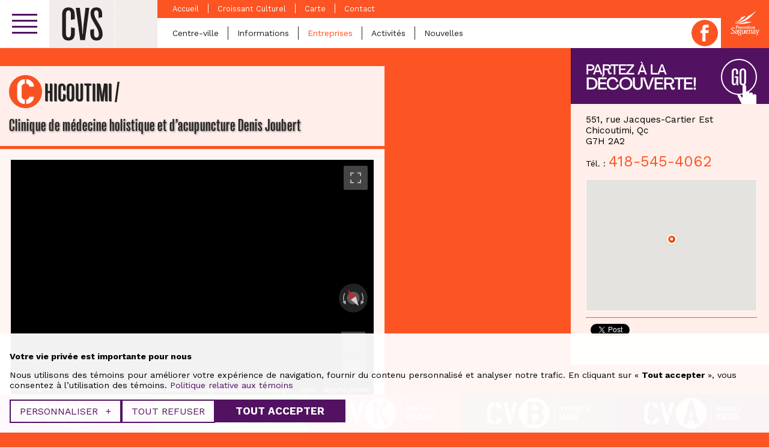

--- FILE ---
content_type: text/html; charset=UTF-8
request_url: https://cvs.saguenay.ca/chicoutimi/entreprises/clinique-de-medecine-holistique-et-dacupuncture-denis-joubert/
body_size: 12708
content:
<!doctype html>
<!--[if lt IE 7]><html lang="fr-FR" class="no-js lt-ie9 lt-ie8 lt-ie7"><![endif]-->
<!--[if (IE 7)&!(IEMobile)]><html lang="fr-FR" class="no-js lt-ie9 lt-ie8"><![endif]-->
<!--[if (IE 8)&!(IEMobile)]><html lang="fr-FR" class="no-js lt-ie9"><![endif]-->
<!--[if gt IE 8]><!--><html lang="fr-FR" class="no-js"><!--<![endif]--><head><meta charset="utf-8"><meta http-equiv="X-UA-Compatible" content="IE=edge,chrome=1"><title>Clinique de médecine holistique et d&#039;acupuncture Denis Joubert - Portail des Centres-Villes de Saguenay</title><meta name="HandheldFriendly" content="True"><meta name="MobileOptimized" content="320"><meta name="viewport" content="width=device-width, initial-scale=1.0"/><link rel="apple-touch-icon" href="https://cvs.saguenay.ca/wp-content/themes/nubee/library/images/apple-icon-touch.png"><link rel="icon" href="https://cvs.saguenay.ca/wp-content/themes/nubee/library/images/favicon.png">
<!--[if IE]><link rel="shortcut icon" href="https://cvs.saguenay.ca/wp-content/themes/nubee/library/images/favicon.ico"><![endif]--><meta name="msapplication-TileColor" content="#db1931"><meta name="msapplication-TileImage" content="https://cvs.saguenay.ca/wp-content/themes/nubee/library/images/win8-tile-icon.png"><link rel="pingback" href="https://cvs.saguenay.ca/xmlrpc.php"> <script type="text/javascript">// On va mettre tous les éléments à refusé par défaut, le temps que l'utilisateur se décide
			// Define dataLayer and the gtag function.
			window.dataLayer = window.dataLayer || [];
			function gtag(){ dataLayer.push( arguments ); }

			// Set default consent to 'denied' as a placeholder
			gtag('consent', 'default', {
				'ad_storage': 'denied',
				'ad_user_data': 'denied',
				'ad_personalization': 'denied',
				'analytics_storage': 'denied'
			});</script> <meta name='robots' content='index, follow, max-image-preview:large, max-snippet:-1, max-video-preview:-1' /><style>img:is([sizes="auto" i], [sizes^="auto," i]) { contain-intrinsic-size: 3000px 1500px }</style><link rel="canonical" href="https://cvs.saguenay.ca/chicoutimi/entreprises/clinique-de-medecine-holistique-et-dacupuncture-denis-joubert/" /><meta property="og:locale" content="fr_FR" /><meta property="og:type" content="article" /><meta property="og:title" content="Clinique de médecine holistique et d&#039;acupuncture Denis Joubert - Portail des Centres-Villes de Saguenay" /><meta property="og:description" content="Clinique de médecine holistique et d&rsquo;acupuncture du Dr Denis Joubert." /><meta property="og:url" content="https://cvs.saguenay.ca/chicoutimi/entreprises/clinique-de-medecine-holistique-et-dacupuncture-denis-joubert/" /><meta property="og:site_name" content="Portail des Centres-Villes de Saguenay" /><meta property="article:modified_time" content="2015-01-20T14:10:26+00:00" /><meta property="og:image" content="https://cvs.saguenay.ca/wp-content/uploads/2016/07/default-fb.png" /><meta property="og:image:width" content="1200" /><meta property="og:image:height" content="630" /><meta property="og:image:type" content="image/png" /> <script type="application/ld+json" class="yoast-schema-graph">{"@context":"https://schema.org","@graph":[{"@type":"WebPage","@id":"https://cvs.saguenay.ca/chicoutimi/entreprises/clinique-de-medecine-holistique-et-dacupuncture-denis-joubert/","url":"https://cvs.saguenay.ca/chicoutimi/entreprises/clinique-de-medecine-holistique-et-dacupuncture-denis-joubert/","name":"Clinique de médecine holistique et d'acupuncture Denis Joubert - Portail des Centres-Villes de Saguenay","isPartOf":{"@id":"https://cvs.saguenay.ca/#website"},"datePublished":"2014-12-14T20:40:19+00:00","dateModified":"2015-01-20T14:10:26+00:00","breadcrumb":{"@id":"https://cvs.saguenay.ca/chicoutimi/entreprises/clinique-de-medecine-holistique-et-dacupuncture-denis-joubert/#breadcrumb"},"inLanguage":"fr-FR","potentialAction":[{"@type":"ReadAction","target":["https://cvs.saguenay.ca/chicoutimi/entreprises/clinique-de-medecine-holistique-et-dacupuncture-denis-joubert/"]}]},{"@type":"BreadcrumbList","@id":"https://cvs.saguenay.ca/chicoutimi/entreprises/clinique-de-medecine-holistique-et-dacupuncture-denis-joubert/#breadcrumb","itemListElement":[{"@type":"ListItem","position":1,"name":"Home","item":"https://cvs.saguenay.ca/"},{"@type":"ListItem","position":2,"name":"Chicoutimi","item":"https://cvs.saguenay.ca/chicoutimi/%categorie-chicoutimi%/"},{"@type":"ListItem","position":3,"name":"Entreprises","item":"https://cvs.saguenay.ca/chicoutimi/entreprises/"},{"@type":"ListItem","position":4,"name":"Clinique de médecine holistique et d&rsquo;acupuncture Denis Joubert"}]},{"@type":"WebSite","@id":"https://cvs.saguenay.ca/#website","url":"https://cvs.saguenay.ca/","name":"Portail des Centres-Villes de Saguenay","description":"","potentialAction":[{"@type":"SearchAction","target":{"@type":"EntryPoint","urlTemplate":"https://cvs.saguenay.ca/?s={search_term_string}"},"query-input":{"@type":"PropertyValueSpecification","valueRequired":true,"valueName":"search_term_string"}}],"inLanguage":"fr-FR"}]}</script> <link rel='dns-prefetch' href='//www.googletagmanager.com' /><link rel='dns-prefetch' href='//ajax.googleapis.com' /><link rel='dns-prefetch' href='//maps.googleapis.com' /><link rel='dns-prefetch' href='//cdnjs.cloudflare.com' /><link rel="alternate" type="application/rss+xml" title="Portail des Centres-Villes de Saguenay &raquo; Flux" href="https://cvs.saguenay.ca/feed/" /> <script type="text/javascript">/*  */
window._wpemojiSettings = {"baseUrl":"https:\/\/s.w.org\/images\/core\/emoji\/16.0.1\/72x72\/","ext":".png","svgUrl":"https:\/\/s.w.org\/images\/core\/emoji\/16.0.1\/svg\/","svgExt":".svg","source":{"concatemoji":"https:\/\/cvs.saguenay.ca\/wp-includes\/js\/wp-emoji-release.min.js?ver=6.8.3"}};
/*! This file is auto-generated */
!function(s,n){var o,i,e;function c(e){try{var t={supportTests:e,timestamp:(new Date).valueOf()};sessionStorage.setItem(o,JSON.stringify(t))}catch(e){}}function p(e,t,n){e.clearRect(0,0,e.canvas.width,e.canvas.height),e.fillText(t,0,0);var t=new Uint32Array(e.getImageData(0,0,e.canvas.width,e.canvas.height).data),a=(e.clearRect(0,0,e.canvas.width,e.canvas.height),e.fillText(n,0,0),new Uint32Array(e.getImageData(0,0,e.canvas.width,e.canvas.height).data));return t.every(function(e,t){return e===a[t]})}function u(e,t){e.clearRect(0,0,e.canvas.width,e.canvas.height),e.fillText(t,0,0);for(var n=e.getImageData(16,16,1,1),a=0;a<n.data.length;a++)if(0!==n.data[a])return!1;return!0}function f(e,t,n,a){switch(t){case"flag":return n(e,"\ud83c\udff3\ufe0f\u200d\u26a7\ufe0f","\ud83c\udff3\ufe0f\u200b\u26a7\ufe0f")?!1:!n(e,"\ud83c\udde8\ud83c\uddf6","\ud83c\udde8\u200b\ud83c\uddf6")&&!n(e,"\ud83c\udff4\udb40\udc67\udb40\udc62\udb40\udc65\udb40\udc6e\udb40\udc67\udb40\udc7f","\ud83c\udff4\u200b\udb40\udc67\u200b\udb40\udc62\u200b\udb40\udc65\u200b\udb40\udc6e\u200b\udb40\udc67\u200b\udb40\udc7f");case"emoji":return!a(e,"\ud83e\udedf")}return!1}function g(e,t,n,a){var r="undefined"!=typeof WorkerGlobalScope&&self instanceof WorkerGlobalScope?new OffscreenCanvas(300,150):s.createElement("canvas"),o=r.getContext("2d",{willReadFrequently:!0}),i=(o.textBaseline="top",o.font="600 32px Arial",{});return e.forEach(function(e){i[e]=t(o,e,n,a)}),i}function t(e){var t=s.createElement("script");t.src=e,t.defer=!0,s.head.appendChild(t)}"undefined"!=typeof Promise&&(o="wpEmojiSettingsSupports",i=["flag","emoji"],n.supports={everything:!0,everythingExceptFlag:!0},e=new Promise(function(e){s.addEventListener("DOMContentLoaded",e,{once:!0})}),new Promise(function(t){var n=function(){try{var e=JSON.parse(sessionStorage.getItem(o));if("object"==typeof e&&"number"==typeof e.timestamp&&(new Date).valueOf()<e.timestamp+604800&&"object"==typeof e.supportTests)return e.supportTests}catch(e){}return null}();if(!n){if("undefined"!=typeof Worker&&"undefined"!=typeof OffscreenCanvas&&"undefined"!=typeof URL&&URL.createObjectURL&&"undefined"!=typeof Blob)try{var e="postMessage("+g.toString()+"("+[JSON.stringify(i),f.toString(),p.toString(),u.toString()].join(",")+"));",a=new Blob([e],{type:"text/javascript"}),r=new Worker(URL.createObjectURL(a),{name:"wpTestEmojiSupports"});return void(r.onmessage=function(e){c(n=e.data),r.terminate(),t(n)})}catch(e){}c(n=g(i,f,p,u))}t(n)}).then(function(e){for(var t in e)n.supports[t]=e[t],n.supports.everything=n.supports.everything&&n.supports[t],"flag"!==t&&(n.supports.everythingExceptFlag=n.supports.everythingExceptFlag&&n.supports[t]);n.supports.everythingExceptFlag=n.supports.everythingExceptFlag&&!n.supports.flag,n.DOMReady=!1,n.readyCallback=function(){n.DOMReady=!0}}).then(function(){return e}).then(function(){var e;n.supports.everything||(n.readyCallback(),(e=n.source||{}).concatemoji?t(e.concatemoji):e.wpemoji&&e.twemoji&&(t(e.twemoji),t(e.wpemoji)))}))}((window,document),window._wpemojiSettings);
/*  */</script> <script id="promo-ready">window.advanced_ads_ready=function(e,a){a=a||"complete";var d=function(e){return"interactive"===a?"loading"!==e:"complete"===e};d(document.readyState)?e():document.addEventListener("readystatechange",(function(a){d(a.target.readyState)&&e()}),{once:"interactive"===a})},window.advanced_ads_ready_queue=window.advanced_ads_ready_queue||[];</script> <style id='wp-emoji-styles-inline-css' type='text/css'>img.wp-smiley, img.emoji {
		display: inline !important;
		border: none !important;
		box-shadow: none !important;
		height: 1em !important;
		width: 1em !important;
		margin: 0 0.07em !important;
		vertical-align: -0.1em !important;
		background: none !important;
		padding: 0 !important;
	}</style><link rel='stylesheet' id='wp-block-library-css' href='https://cvs.saguenay.ca/wp-includes/css/dist/block-library/style.min.css?ver=6.8.3' type='text/css' media='all' /><style id='classic-theme-styles-inline-css' type='text/css'>/*! This file is auto-generated */
.wp-block-button__link{color:#fff;background-color:#32373c;border-radius:9999px;box-shadow:none;text-decoration:none;padding:calc(.667em + 2px) calc(1.333em + 2px);font-size:1.125em}.wp-block-file__button{background:#32373c;color:#fff;text-decoration:none}</style><style id='safe-svg-svg-icon-style-inline-css' type='text/css'>.safe-svg-cover{text-align:center}.safe-svg-cover .safe-svg-inside{display:inline-block;max-width:100%}.safe-svg-cover svg{fill:currentColor;height:100%;max-height:100%;max-width:100%;width:100%}</style><style id='global-styles-inline-css' type='text/css'>:root{--wp--preset--aspect-ratio--square: 1;--wp--preset--aspect-ratio--4-3: 4/3;--wp--preset--aspect-ratio--3-4: 3/4;--wp--preset--aspect-ratio--3-2: 3/2;--wp--preset--aspect-ratio--2-3: 2/3;--wp--preset--aspect-ratio--16-9: 16/9;--wp--preset--aspect-ratio--9-16: 9/16;--wp--preset--color--black: #000000;--wp--preset--color--cyan-bluish-gray: #abb8c3;--wp--preset--color--white: #ffffff;--wp--preset--color--pale-pink: #f78da7;--wp--preset--color--vivid-red: #cf2e2e;--wp--preset--color--luminous-vivid-orange: #ff6900;--wp--preset--color--luminous-vivid-amber: #fcb900;--wp--preset--color--light-green-cyan: #7bdcb5;--wp--preset--color--vivid-green-cyan: #00d084;--wp--preset--color--pale-cyan-blue: #8ed1fc;--wp--preset--color--vivid-cyan-blue: #0693e3;--wp--preset--color--vivid-purple: #9b51e0;--wp--preset--gradient--vivid-cyan-blue-to-vivid-purple: linear-gradient(135deg,rgba(6,147,227,1) 0%,rgb(155,81,224) 100%);--wp--preset--gradient--light-green-cyan-to-vivid-green-cyan: linear-gradient(135deg,rgb(122,220,180) 0%,rgb(0,208,130) 100%);--wp--preset--gradient--luminous-vivid-amber-to-luminous-vivid-orange: linear-gradient(135deg,rgba(252,185,0,1) 0%,rgba(255,105,0,1) 100%);--wp--preset--gradient--luminous-vivid-orange-to-vivid-red: linear-gradient(135deg,rgba(255,105,0,1) 0%,rgb(207,46,46) 100%);--wp--preset--gradient--very-light-gray-to-cyan-bluish-gray: linear-gradient(135deg,rgb(238,238,238) 0%,rgb(169,184,195) 100%);--wp--preset--gradient--cool-to-warm-spectrum: linear-gradient(135deg,rgb(74,234,220) 0%,rgb(151,120,209) 20%,rgb(207,42,186) 40%,rgb(238,44,130) 60%,rgb(251,105,98) 80%,rgb(254,248,76) 100%);--wp--preset--gradient--blush-light-purple: linear-gradient(135deg,rgb(255,206,236) 0%,rgb(152,150,240) 100%);--wp--preset--gradient--blush-bordeaux: linear-gradient(135deg,rgb(254,205,165) 0%,rgb(254,45,45) 50%,rgb(107,0,62) 100%);--wp--preset--gradient--luminous-dusk: linear-gradient(135deg,rgb(255,203,112) 0%,rgb(199,81,192) 50%,rgb(65,88,208) 100%);--wp--preset--gradient--pale-ocean: linear-gradient(135deg,rgb(255,245,203) 0%,rgb(182,227,212) 50%,rgb(51,167,181) 100%);--wp--preset--gradient--electric-grass: linear-gradient(135deg,rgb(202,248,128) 0%,rgb(113,206,126) 100%);--wp--preset--gradient--midnight: linear-gradient(135deg,rgb(2,3,129) 0%,rgb(40,116,252) 100%);--wp--preset--font-size--small: 13px;--wp--preset--font-size--medium: 20px;--wp--preset--font-size--large: 36px;--wp--preset--font-size--x-large: 42px;--wp--preset--spacing--20: 0.44rem;--wp--preset--spacing--30: 0.67rem;--wp--preset--spacing--40: 1rem;--wp--preset--spacing--50: 1.5rem;--wp--preset--spacing--60: 2.25rem;--wp--preset--spacing--70: 3.38rem;--wp--preset--spacing--80: 5.06rem;--wp--preset--shadow--natural: 6px 6px 9px rgba(0, 0, 0, 0.2);--wp--preset--shadow--deep: 12px 12px 50px rgba(0, 0, 0, 0.4);--wp--preset--shadow--sharp: 6px 6px 0px rgba(0, 0, 0, 0.2);--wp--preset--shadow--outlined: 6px 6px 0px -3px rgba(255, 255, 255, 1), 6px 6px rgba(0, 0, 0, 1);--wp--preset--shadow--crisp: 6px 6px 0px rgba(0, 0, 0, 1);}:where(.is-layout-flex){gap: 0.5em;}:where(.is-layout-grid){gap: 0.5em;}body .is-layout-flex{display: flex;}.is-layout-flex{flex-wrap: wrap;align-items: center;}.is-layout-flex > :is(*, div){margin: 0;}body .is-layout-grid{display: grid;}.is-layout-grid > :is(*, div){margin: 0;}:where(.wp-block-columns.is-layout-flex){gap: 2em;}:where(.wp-block-columns.is-layout-grid){gap: 2em;}:where(.wp-block-post-template.is-layout-flex){gap: 1.25em;}:where(.wp-block-post-template.is-layout-grid){gap: 1.25em;}.has-black-color{color: var(--wp--preset--color--black) !important;}.has-cyan-bluish-gray-color{color: var(--wp--preset--color--cyan-bluish-gray) !important;}.has-white-color{color: var(--wp--preset--color--white) !important;}.has-pale-pink-color{color: var(--wp--preset--color--pale-pink) !important;}.has-vivid-red-color{color: var(--wp--preset--color--vivid-red) !important;}.has-luminous-vivid-orange-color{color: var(--wp--preset--color--luminous-vivid-orange) !important;}.has-luminous-vivid-amber-color{color: var(--wp--preset--color--luminous-vivid-amber) !important;}.has-light-green-cyan-color{color: var(--wp--preset--color--light-green-cyan) !important;}.has-vivid-green-cyan-color{color: var(--wp--preset--color--vivid-green-cyan) !important;}.has-pale-cyan-blue-color{color: var(--wp--preset--color--pale-cyan-blue) !important;}.has-vivid-cyan-blue-color{color: var(--wp--preset--color--vivid-cyan-blue) !important;}.has-vivid-purple-color{color: var(--wp--preset--color--vivid-purple) !important;}.has-black-background-color{background-color: var(--wp--preset--color--black) !important;}.has-cyan-bluish-gray-background-color{background-color: var(--wp--preset--color--cyan-bluish-gray) !important;}.has-white-background-color{background-color: var(--wp--preset--color--white) !important;}.has-pale-pink-background-color{background-color: var(--wp--preset--color--pale-pink) !important;}.has-vivid-red-background-color{background-color: var(--wp--preset--color--vivid-red) !important;}.has-luminous-vivid-orange-background-color{background-color: var(--wp--preset--color--luminous-vivid-orange) !important;}.has-luminous-vivid-amber-background-color{background-color: var(--wp--preset--color--luminous-vivid-amber) !important;}.has-light-green-cyan-background-color{background-color: var(--wp--preset--color--light-green-cyan) !important;}.has-vivid-green-cyan-background-color{background-color: var(--wp--preset--color--vivid-green-cyan) !important;}.has-pale-cyan-blue-background-color{background-color: var(--wp--preset--color--pale-cyan-blue) !important;}.has-vivid-cyan-blue-background-color{background-color: var(--wp--preset--color--vivid-cyan-blue) !important;}.has-vivid-purple-background-color{background-color: var(--wp--preset--color--vivid-purple) !important;}.has-black-border-color{border-color: var(--wp--preset--color--black) !important;}.has-cyan-bluish-gray-border-color{border-color: var(--wp--preset--color--cyan-bluish-gray) !important;}.has-white-border-color{border-color: var(--wp--preset--color--white) !important;}.has-pale-pink-border-color{border-color: var(--wp--preset--color--pale-pink) !important;}.has-vivid-red-border-color{border-color: var(--wp--preset--color--vivid-red) !important;}.has-luminous-vivid-orange-border-color{border-color: var(--wp--preset--color--luminous-vivid-orange) !important;}.has-luminous-vivid-amber-border-color{border-color: var(--wp--preset--color--luminous-vivid-amber) !important;}.has-light-green-cyan-border-color{border-color: var(--wp--preset--color--light-green-cyan) !important;}.has-vivid-green-cyan-border-color{border-color: var(--wp--preset--color--vivid-green-cyan) !important;}.has-pale-cyan-blue-border-color{border-color: var(--wp--preset--color--pale-cyan-blue) !important;}.has-vivid-cyan-blue-border-color{border-color: var(--wp--preset--color--vivid-cyan-blue) !important;}.has-vivid-purple-border-color{border-color: var(--wp--preset--color--vivid-purple) !important;}.has-vivid-cyan-blue-to-vivid-purple-gradient-background{background: var(--wp--preset--gradient--vivid-cyan-blue-to-vivid-purple) !important;}.has-light-green-cyan-to-vivid-green-cyan-gradient-background{background: var(--wp--preset--gradient--light-green-cyan-to-vivid-green-cyan) !important;}.has-luminous-vivid-amber-to-luminous-vivid-orange-gradient-background{background: var(--wp--preset--gradient--luminous-vivid-amber-to-luminous-vivid-orange) !important;}.has-luminous-vivid-orange-to-vivid-red-gradient-background{background: var(--wp--preset--gradient--luminous-vivid-orange-to-vivid-red) !important;}.has-very-light-gray-to-cyan-bluish-gray-gradient-background{background: var(--wp--preset--gradient--very-light-gray-to-cyan-bluish-gray) !important;}.has-cool-to-warm-spectrum-gradient-background{background: var(--wp--preset--gradient--cool-to-warm-spectrum) !important;}.has-blush-light-purple-gradient-background{background: var(--wp--preset--gradient--blush-light-purple) !important;}.has-blush-bordeaux-gradient-background{background: var(--wp--preset--gradient--blush-bordeaux) !important;}.has-luminous-dusk-gradient-background{background: var(--wp--preset--gradient--luminous-dusk) !important;}.has-pale-ocean-gradient-background{background: var(--wp--preset--gradient--pale-ocean) !important;}.has-electric-grass-gradient-background{background: var(--wp--preset--gradient--electric-grass) !important;}.has-midnight-gradient-background{background: var(--wp--preset--gradient--midnight) !important;}.has-small-font-size{font-size: var(--wp--preset--font-size--small) !important;}.has-medium-font-size{font-size: var(--wp--preset--font-size--medium) !important;}.has-large-font-size{font-size: var(--wp--preset--font-size--large) !important;}.has-x-large-font-size{font-size: var(--wp--preset--font-size--x-large) !important;}
:where(.wp-block-post-template.is-layout-flex){gap: 1.25em;}:where(.wp-block-post-template.is-layout-grid){gap: 1.25em;}
:where(.wp-block-columns.is-layout-flex){gap: 2em;}:where(.wp-block-columns.is-layout-grid){gap: 2em;}
:root :where(.wp-block-pullquote){font-size: 1.5em;line-height: 1.6;}</style><link rel='stylesheet' id='if-menu-site-css-css' href='https://cvs.saguenay.ca/wp-content/plugins/if-menu/assets/if-menu-site.css?ver=6.8.3' type='text/css' media='all' /><link rel='stylesheet' id='dflip-icons-style-css' href='https://cvs.saguenay.ca/wp-content/plugins/dflip/assets/css/themify-icons.css?ver=1.2.7' type='text/css' media='all' /><link rel='stylesheet' id='dflip-style-css' href='https://cvs.saguenay.ca/wp-content/plugins/dflip/assets/css/dflip.css?ver=1.2.7' type='text/css' media='all' /><link rel='stylesheet' id='mmenu-css-css' href='//cdnjs.cloudflare.com/ajax/libs/jQuery.mmenu/6.1.0/jquery.mmenu.all.css?ver=all' type='text/css' media='all' /><link rel='stylesheet' id='bones-stylesheet-css' href='https://cvs.saguenay.ca/wp-content/themes/nubee/library/css/style.css?ver=1743533362' type='text/css' media='all' />
<!--[if lt IE 9]><link rel='stylesheet' id='ie8-css' href='https://cvs.saguenay.ca/wp-content/themes/nubee/library/css/ie8.css?ver=6.8.3' type='text/css' media='all' />
<![endif]--> <script type="text/javascript" id="wpgmza_data-js-extra">/*  */
var wpgmza_google_api_status = {"message":"Enqueued","code":"ENQUEUED"};
/*  */</script> <script type="text/javascript" src="https://cvs.saguenay.ca/wp-content/plugins/wp-google-maps/wpgmza_data.js?ver=6.8.3" id="wpgmza_data-js"></script> 
 <script type="text/javascript" src="https://www.googletagmanager.com/gtag/js?id=G-013LXM6TWG" id="google_gtagjs-js" async></script> <script type="text/javascript" id="google_gtagjs-js-after">/*  */
window.dataLayer = window.dataLayer || [];function gtag(){dataLayer.push(arguments);}
gtag("set","linker",{"domains":["cvs.saguenay.ca"]});
gtag("js", new Date());
gtag("set", "developer_id.dZTNiMT", true);
gtag("config", "G-013LXM6TWG");
/*  */</script> <script type="text/javascript" src="https://cvs.saguenay.ca/wp-content/themes/nubee/library/js/libs/modernizr.custom.min.js?ver=2.5.3" id="bones-modernizr-js"></script> <link rel="https://api.w.org/" href="https://cvs.saguenay.ca/wp-json/" /><link rel='shortlink' href='https://cvs.saguenay.ca/?p=3149' /><link rel="alternate" title="oEmbed (JSON)" type="application/json+oembed" href="https://cvs.saguenay.ca/wp-json/oembed/1.0/embed?url=https%3A%2F%2Fcvs.saguenay.ca%2Fchicoutimi%2Fentreprises%2Fclinique-de-medecine-holistique-et-dacupuncture-denis-joubert%2F" /><link rel="alternate" title="oEmbed (XML)" type="text/xml+oembed" href="https://cvs.saguenay.ca/wp-json/oembed/1.0/embed?url=https%3A%2F%2Fcvs.saguenay.ca%2Fchicoutimi%2Fentreprises%2Fclinique-de-medecine-holistique-et-dacupuncture-denis-joubert%2F&#038;format=xml" /><meta name="generator" content="Site Kit by Google 1.170.0" /><script data-cfasync="false">var dFlipLocation = "https://cvs.saguenay.ca/wp-content/plugins/dflip/assets/"; var dFlipWPGlobal = {"text":{"toggleSound":"Activer\/d\u00e9sactiver le son","toggleThumbnails":"Activer\/d\u00e9sactiver les vignettes","toggleOutline":"Activer\/d\u00e9sactiver le plan du document\/signets","previousPage":"Page pr\u00e9c\u00e9dente","nextPage":"Page suivante","toggleFullscreen":"Plein \u00e9cran","zoomIn":"Agrandir","zoomOut":"R\u00e9tr\u00e9cir","toggleHelp":"Activer\/d\u00e9sactiver l\\'aide","singlePageMode":"Mode page seule","doublePageMode":"Mode deux pages","downloadPDFFile":"T\u00e9l\u00e9charger le fichier PDF","gotoFirstPage":"Aller \u00e0 la premi\u00e8re page","gotoLastPage":"Aller \u00e0 la derni\u00e8re page","share":"Partager"},"mainControls":"altPrev,pageNumber,altNext,outline,thumbnail,zoomIn,zoomOut,fullScreen,share,more","hideControls":"","scrollWheel":"true","backgroundColor":"#fff","backgroundImage":"","height":"100%","duration":"800","soundEnable":"false","enableDownload":"true","webgl":"true","hard":"cover","maxTextureSize":"1600","zoomRatio":"1.5","singlePageMode":"0"};</script><link rel="icon" href="https://cvs.saguenay.ca/wp-content/uploads/2024/04/icone-de-site.jpg" sizes="32x32" /><link rel="icon" href="https://cvs.saguenay.ca/wp-content/uploads/2024/04/icone-de-site.jpg" sizes="192x192" /><link rel="apple-touch-icon" href="https://cvs.saguenay.ca/wp-content/uploads/2024/04/icone-de-site.jpg" /><meta name="msapplication-TileImage" content="https://cvs.saguenay.ca/wp-content/uploads/2024/04/icone-de-site.jpg" /><style type="text/css">@media only screen and (max-width: 600px) {
				body.home .home-footer-block .text {
				    font-size: 1.2em;
				}
			}</style></head><body class="centreville chicoutimi"><div class="site-bg-image"></div><div id="container"><header id="header" role="banner"><div class="top"><div class="wrap cf"><div class="cvs-main-menu"><div class="menuSwitch">
<a href="#cvs-main-menu" class="btn">
<span class="menutxt">Ouvrir le menu</span>
<span class="icon">
<span class="icon-bar"></span>
<span class="icon-bar"></span>
<span class="icon-bar"></span>
</span>
</a></div><nav id="cvs-main-menu"><ul class="cvs-main-menu"><li class="search"><form action="https://cvs.saguenay.ca/trouver-une-entreprise/">
<input class="search-field" type="search" id="search" name="search" placeholder="Recherche">
<button class="submit-button" type="submit">Recherche</button></form></li><li class="menu-accueil"><a href="http://cvs.saguenay.ca/"><span class="menu-link-inner">Accueil</span></a></li><li class="dropdown menu-lescentresvilles"><a href="#"><span class="menu-link-inner">Les centres-villes</span></a><ul class="dropdown-menu Vertical"><li class="dropdown menu-arvida"><a href="https://cvs.saguenay.ca/arvida/"><span class="menu-link-inner">Arvida</span></a><ul class="dropdown-menu"><li class="menu-accueil"><a href="https://cvs.saguenay.ca/arvida/"><span class="menu-link-inner">Accueil</span></a></li><li class="menu-centreville"><a href="https://cvs.saguenay.ca/arvida/page/centre-ville/"><span class="menu-link-inner">Centre-ville</span></a></li><li class="menu-informations"><a href="https://cvs.saguenay.ca/arvida/page/informations/"><span class="menu-link-inner">Informations</span></a></li><li class="active menu-entreprises"><a href="https://cvs.saguenay.ca/arvida/entreprises/"><span class="menu-link-inner">Entreprises</span></a></li><li class="menu-activites"><a href="https://cvs.saguenay.ca/arvida/activites/"><span class="menu-link-inner">Activités</span></a></li><li class="menu-nouvelles"><a href="https://cvs.saguenay.ca/arvida/nouvelles/"><span class="menu-link-inner">Nouvelles</span></a></li><li class="menu-carte"><a href="https://cvs.saguenay.ca/arvida/page/carte/"><span class="menu-link-inner">Carte</span></a></li><li class="menu-contact"><a href="https://cvs.saguenay.ca/arvida/page/contact/"><span class="menu-link-inner">Contact</span></a></li></ul></li><li class="dropdown active menu-chicoutimi"><a href="https://cvs.saguenay.ca/chicoutimi/"><span class="menu-link-inner">Chicoutimi</span></a><ul class="dropdown-menu"><li class="menu-accueil"><a href="https://cvs.saguenay.ca/chicoutimi/"><span class="menu-link-inner">Accueil</span></a></li><li class="menu-centreville"><a href="https://cvs.saguenay.ca/chicoutimi/page/centre-ville/"><span class="menu-link-inner">Centre-ville</span></a></li><li class="menu-informations"><a href="https://cvs.saguenay.ca/chicoutimi/page/informations/"><span class="menu-link-inner">Informations</span></a></li><li class="active menu-entreprises"><a href="https://cvs.saguenay.ca/chicoutimi/entreprises/"><span class="menu-link-inner">Entreprises</span></a></li><li class="menu-activites"><a href="https://cvs.saguenay.ca/chicoutimi/activites/"><span class="menu-link-inner">Activités</span></a></li><li class="menu-nouvelles"><a href="https://cvs.saguenay.ca/chicoutimi/nouvelles/"><span class="menu-link-inner">Nouvelles</span></a></li><li class="menu-croissantculturel"><a href="https://cvs.saguenay.ca/chicoutimi/croissant/croissant-culturel/"><span class="menu-link-inner">Croissant Culturel</span></a></li><li class="menu-carte"><a href="https://cvs.saguenay.ca/chicoutimi/page/carte/"><span class="menu-link-inner">Carte</span></a></li><li class="menu-contact"><a href="https://cvs.saguenay.ca/chicoutimi/page/contact/"><span class="menu-link-inner">Contact</span></a></li></ul></li><li class="dropdown menu-jonquiere"><a href="https://cvs.saguenay.ca/jonquiere/"><span class="menu-link-inner">Jonquière</span></a><ul class="dropdown-menu"><li class="menu-accueil"><a href="https://cvs.saguenay.ca/jonquiere/"><span class="menu-link-inner">Accueil</span></a></li><li class="menu-centreville"><a href="https://cvs.saguenay.ca/jonquiere/page/centre-ville/"><span class="menu-link-inner">Centre-ville</span></a></li><li class="menu-informations"><a href="https://cvs.saguenay.ca/jonquiere/page/informations/"><span class="menu-link-inner">Informations</span></a></li><li class="active menu-entreprises"><a href="https://cvs.saguenay.ca/jonquiere/entreprises/"><span class="menu-link-inner">Entreprises</span></a></li><li class="menu-activites"><a href="https://cvs.saguenay.ca/jonquiere/activites/"><span class="menu-link-inner">Activités</span></a></li><li class="menu-nouvelles"><a href="https://cvs.saguenay.ca/jonquiere/nouvelles/"><span class="menu-link-inner">Nouvelles</span></a></li><li class="menu-carte"><a href="https://cvs.saguenay.ca/jonquiere/page/carte/"><span class="menu-link-inner">Carte</span></a></li><li class="menu-contact"><a href="https://cvs.saguenay.ca/jonquiere/page/contact/"><span class="menu-link-inner">Contact</span></a></li></ul></li><li class="dropdown menu-kenogami"><a href="https://cvs.saguenay.ca/kenogami/"><span class="menu-link-inner">Kénogami</span></a><ul class="dropdown-menu"><li class="menu-accueil"><a href="https://cvs.saguenay.ca/kenogami/"><span class="menu-link-inner">Accueil</span></a></li><li class="menu-centreville"><a href="https://cvs.saguenay.ca/kenogami/page/centre-ville/"><span class="menu-link-inner">Centre-ville</span></a></li><li class="menu-informations"><a href="https://cvs.saguenay.ca/kenogami/page/informations/"><span class="menu-link-inner">Informations</span></a></li><li class="active menu-entreprises"><a href="https://cvs.saguenay.ca/kenogami/entreprises/"><span class="menu-link-inner">Entreprises</span></a></li><li class="menu-activites"><a href="https://cvs.saguenay.ca/kenogami/activites/"><span class="menu-link-inner">Activités</span></a></li><li class="menu-nouvelles"><a href="https://cvs.saguenay.ca/kenogami/nouvelles/"><span class="menu-link-inner">Nouvelles</span></a></li><li class="menu-kenogamienfete"><a href="https://cvs.saguenay.ca/kenogami/page/kenogami-en-fete/"><span class="menu-link-inner">Kénogami en Fête</span></a></li><li class="menu-carte"><a href="https://cvs.saguenay.ca/kenogami/page/carte/"><span class="menu-link-inner">Carte</span></a></li><li class="menu-contact"><a href="https://cvs.saguenay.ca/kenogami/page/contact/"><span class="menu-link-inner">Contact</span></a></li></ul></li><li class="dropdown menu-labaie"><a href="https://cvs.saguenay.ca/labaie/"><span class="menu-link-inner">La Baie</span></a><ul class="dropdown-menu"><li class="menu-accueil"><a href="https://cvs.saguenay.ca/labaie/"><span class="menu-link-inner">Accueil</span></a></li><li class="menu-centreville"><a href="https://cvs.saguenay.ca/labaie/page/centre-ville/"><span class="menu-link-inner">Centre-ville</span></a></li><li class="menu-informations"><a href="https://cvs.saguenay.ca/labaie/page/informations/"><span class="menu-link-inner">Informations</span></a></li><li class="active menu-entreprises"><a href="https://cvs.saguenay.ca/labaie/entreprises/"><span class="menu-link-inner">Entreprises</span></a></li><li class="menu-activites"><a href="https://cvs.saguenay.ca/labaie/activites/"><span class="menu-link-inner">Activités</span></a></li><li class="menu-nouvelles"><a href="https://cvs.saguenay.ca/labaie/nouvelles/"><span class="menu-link-inner">Nouvelles</span></a></li><li class="menu-carte"><a href="https://cvs.saguenay.ca/labaie/page/carte/"><span class="menu-link-inner">Carte</span></a></li><li class="menu-contact"><a href="https://cvs.saguenay.ca/labaie/page/contact/"><span class="menu-link-inner">Contact</span></a></li></ul></li></ul></li><li class="openSearch menu-partezaladecouverte"><a href="#"><span class="menu-link-inner">Partez à la découverte!</span></a></li><li class="menu-lemagazinecvs"><a href="https://cvs.saguenay.ca/cvs/page/le-magazine-cvs/"><span class="menu-link-inner">Le magazine CVS</span></a></li><li class="menu-offrezleboncadeauavosprochesemployesoucollaborateurs"><a href="https://cvs.saguenay.ca/cvs/page/bons-cadeaux-cvs/"><span class="menu-link-inner">Offrez le bon cadeau à vos proches, employés ou collaborateurs.</span></a></li><li class="menu-promotionsaguenay"><a target="_blank" href="https://promotion.saguenay.ca/"><span class="menu-link-inner">Promotion Saguenay</span></a></li><ul class="cvs-main-menu"><li class="policies">
<a href="https://cvs.saguenay.ca/politique-de-confidentialite/" class="creator-link text-link" target="_blank">Politique des cookies</a> | <a href="" id="open-cookie-bar">Mes préférences cookies</a></li></ul></ul></nav></div><div class="logo">
<a href="https://cvs.saguenay.ca" rel="nofollow"><img src="https://cvs.saguenay.ca/wp-content/themes/nubee/library/images/logo.svg" alt="Portail des Centres-Villes de Saguenay" width="69" height="56" /></a></div><div class="title"><div class="menu cf" data-menu-label="Chicoutimi"><div class="topmenu"><nav class="sub-nav" role="navigation"><ul id="menu-menu-chicoutimi-secondaire" class="nav clearfix"><li class="menu-accueil"><a href="https://cvs.saguenay.ca/chicoutimi/">Accueil</a></li><li class="menu-croissantculturel"><a href="https://cvs.saguenay.ca/chicoutimi/croissant/croissant-culturel/">Croissant Culturel</a></li><li class="menu-carte"><a href="https://cvs.saguenay.ca/chicoutimi/page/carte/">Carte</a></li><li class="menu-contact"><a href="https://cvs.saguenay.ca/chicoutimi/page/contact/">Contact</a></li></ul><div id="loginform" class="loginform hide"><div class="inner-loginform"><p class="login-title">Connexion</p><form name="formlogin" id="formlogin" action="https://cvs.saguenay.ca/gestionnaire/" method="post"><p class="login-username">
<label for="user_login">Identifiant ou courriel</label>
<input type="text" name="log" id="user_login" class="input" value="" size="20" tabindex="10" placeholder="Identifiant ou courriel" /></p><p class="login-password">
<label for="user_pass">Mot de passe</label>
<input type="password" name="pwd" id="user_pass" class="input" value="" size="20" tabindex="20" placeholder="Mot de passe" /></p><p class="login-remember"><label><input name="rememberme" type="checkbox" id="rememberme" value="forever" tabindex="90" /> Se souvenir de moi</label></p><p class="login-submit">
<input type="submit" name="wp-submit" id="wp-submit" class="button-primary" value="Connexion" tabindex="100" />
<input type="hidden" name="redirect_to" value="https://cvs.saguenay.ca/membres/chicoutimi" />
<input type="hidden" name="curCentreville" value="chicoutimi" /></p></form></div></div></nav></div><div class="menu-wrap"><nav class="main-nav" role="navigation"><ul id="menu-menu-chicoutimi-principal" class="nav clearfix"><li class="menu-centreville"><a href="https://cvs.saguenay.ca/chicoutimi/page/centre-ville/">Centre-ville</a></li><li class="menu-informations"><a href="https://cvs.saguenay.ca/chicoutimi/page/informations/">Informations</a></li><li class="active menu-entreprises"><a href="https://cvs.saguenay.ca/chicoutimi/entreprises/">Entreprises</a></li><li class="menu-activites"><a href="https://cvs.saguenay.ca/chicoutimi/activites/">Activités</a></li><li class="menu-nouvelles"><a href="https://cvs.saguenay.ca/chicoutimi/nouvelles/">Nouvelles</a></li></ul></nav><div class="logos cf">
<a href="https://www.facebook.com/centresvillesdechicoutimi" target="_new" class="fb">Facebook</a></div></div></div></div><div class="logo-promosag">
<a href="http://industrie.saguenay.ca/fr/home" target="_new">
<img src="https://cvs.saguenay.ca/wp-content/themes/nubee/library/images/logo_promosag_white.png" alt="Promotion Saguenay" width="50" height="45" target="_new" />
</a></div></div></div></header><div id="content" class="details entreprise closenews"><div class="wrap cf"><div id="main" class="m-all t-2of3 d-5of7 cf" role="main"><article id="post-3149" class="cf post-3149 chicoutimi type-chicoutimi status-publish hentry categorie-chicoutimi-entreprises arbre-tous arbre-un-centre-de-soins-corporels-tous arbre-un-soin-de-sante-personnel tags-acupuncture tags-clinique-medicale tags-medecine-chinoise tags-medecine-holistique tags-naturopathie" role="article" itemscope itemtype="http://schema.org/BlogPosting"><header class="article-header">
<a href="/chicoutimi" class="lettre lettre-chicoutimi"></a>
<a href="/chicoutimi" class="titre"><span>Chicoutimi</span></a> /<h1 class="entry-title single-title" itemprop="headline">Clinique de médecine holistique et d&rsquo;acupuncture Denis Joubert</h1></header><section class="entry-content cf" itemprop="articleBody"><div id="streetview"
data-lat="48.4253124"
data-lng="-71.0506231"
data-zoom="14"
data-heading="34"
data-pitch="10"></div><div class="presentation cf"><div class="description"><p>Clinique de médecine holistique et d'acupuncture du Dr Denis Joubert.</p></div></div></section></article></div><div id="sidebar-entreprise" class="sidebar m-all t-1of3 d-2of7 last-col cf" role="complementary"><div class="inner-sidebar"><div id="openSide"></div><div class="searchBox"><div>
Partez à la											<br>
<strong>découverte!</strong></div>
<a href="#" class="openSearch search">GO</a><div class="finger"></div></div><div class="inner-wrap"><div class="adresse"><p>551, rue Jacques-Cartier Est<br />
Chicoutimi, Qc<br />
G7H 2A2</p></div><div class="telephones">
Tél. : <strong>418-545-4062</strong></div><div class="map" data-zoom="16"><div class="marker" data-lat="48.4253124" data-lng="-71.0506231" data-img=""></div></div><div class="partage sep">
<fb:like href="https://cvs.saguenay.ca/chicoutimi/entreprises/clinique-de-medecine-holistique-et-dacupuncture-denis-joubert/" layout="button_count" action="like" show_faces="false" share="true"></fb:like>
<a href="https://twitter.com/share" class="twitter-share-button">Tweet</a></div></div></div><div class="bloc-promo"></div></div></div></div><div class="siteHiddenElements"><div class="checkboxLoading" aria-label="Chargement..."><div class="lds-css ng-scope" role="presentation"><div class="lds-facebook"><div></div><div></div><div></div></div></div></div></div><div id="searchform"><div class="wrapOuter wrap"><div id="closeSearchform">X</div><div class="wrapInner"><form action="https://cvs.saguenay.ca/trouver-une-entreprise/" method="get" name="searchform" id="sForm" class="cf" data-default-lat="48.427142" data-default-lng="-71.062317"><div class="formField wrapMainSearchField"><div class="formFieldInner">
<input class="mainSearchField title" type="search" name="search" aria-label="Je cherche..." placeholder="Je cherche..."></div></div><div class="wrapFormFields"><div class="formFields"><div class="formField centreville"><div class="formFieldInner">
<label for="searchformCentreville" class="label">Centre-ville</label>
<select class="beFancy" id="searchformCentreville" name="centreville" data-class="searchSelect"><option value="">Tous</option><option value="arvida">Arvida</option><option value="chicoutimi" selected>Chicoutimi</option><option value="jonquiere">Jonquière</option><option value="kenogami">Kénogami</option><option value="labaie">La Baie</option>
</select></div></div><div class="formField category"><div class="formFieldInner">
<label for="searchformCategory" class="label">Catégorie</label>
<select class="beFancy" name="c" id="searchformCategory" data-class="searchSelect"><option selected value="">Toutes</option><option value="Activites_et_loisirs">Activités et loisirs</option><option value="Alimentation">Alimentation</option><option value="Automobile_et_transport">Automobile et transport</option><option value="Associations_et_organismes">Associations et organismes</option><option value="Boutiques_et_magasins">Boutiques et magasins</option><option value="Construction_et_renovation">Construction et rénovation</option><option value="Culture_et_divertissement">Culture et divertissement</option><option value="Famille_et_services_publics">Famille et services publics</option><option value="Hebergement">Hébergement</option><option value="Industrie_et_ressources">Industrie et ressources</option><option value="Restaurants_bars_et_cafes">Restaurants, bars et cafés</option><option value="Sante_et_services_sociaux">Santé et services sociaux</option><option value="Services_professionnels">Services professionnels</option><option value="Soins_personnels">Soins personnels</option>
</select></div></div><div class="formField bonscvs sameLine"><div class="formFieldInner">
<input type="checkbox" name="bonscvs" value="1" class="hiddenCheckbox" id="searchformBonsCvs">
<label for="searchformBonsCvs" class="prettyCheckbox darkBg red"></label>
<label for="searchformBonsCvs" class="label">Bons CVS seulement?</label></div></div><div class="formField proximity sameLine hide" id="proximityListing"><div class="formFieldInner">
<input
type="hidden"
name="posLat"
id="posLat"
value=""
disabled					>
<input
type="hidden"
name="posLng"
id="posLng"
value=""
disabled					>
<input
type="checkbox"
name="g"
value="1"
class="hiddenCheckbox switchProximity switchProximity-searchform switchProximity-nosubmit"
id="switchProximity-searchform"
>
<label for="switchProximity-searchform" class="prettyCheckbox darkBg red"></label>
<label for="switchProximity-searchform" class="label">Classement par proximité</label></div></div></div><div class="formField wrapGoButton"><div class="formFieldInner"><div id="flip-container"><div class="flipper"><div class="front">
<button type="submit" class="button goButton">
GO							</button><div class="finger"></div></div><div class="back"><div class="loading"></div></div></div></div></div></div></div></form></div></div></div><footer id="footer"><div class="barres withLogos cf"><ul id="menu-centresville" class="nav sub-nav clearfix"><li class="active menu-chicoutimi"><a href="https://cvs.saguenay.ca/chicoutimi/"><span class="link" data-hover="Découvrir">Chicoutimi</span></a></li><li class="menu-jonquiere"><a href="https://cvs.saguenay.ca/jonquiere/"><span class="link" data-hover="Découvrir">Jonquière</span></a></li><li class="menu-kenogami"><a href="https://cvs.saguenay.ca/kenogami/"><span class="link" data-hover="Découvrir">Kénogami</span></a></li><li class="menu-labaie"><a href="https://cvs.saguenay.ca/labaie/"><span class="link" data-hover="Découvrir">La Baie</span></a></li><li class="menu-arvida"><a href="https://cvs.saguenay.ca/arvida/"><span class="link" data-hover="Découvrir">Arvida</span></a></li></ul></div></footer></div><div id="cookie-consent" class="cookie-bar hidden closed hide-print"><div class="section bar"><div class="inner-section"><div class="text wysiwyg"><p><strong>Votre vie privée est importante pour nous</strong></p><p>Nous utilisons des témoins pour améliorer votre expérience de navigation, fournir du contenu personnalisé et analyser notre trafic. En cliquant sur « <strong>Tout accepter</strong> », vous consentez à l&rsquo;utilisation des témoins. <a href="/politique-de-confidentialite/">Politique relative aux témoins</a></p></div><div class="accept-cookies">
<button id="cookies-customize" class="button naked">Personnaliser <span class="symbol">+</span></button>
<button id="cookies-reject" class="button naked">Tout refuser</button>
<button id="cookies-accept" class="button">Tout accepter</button></div></div></div><div class="section details"><div class="inner-section"><div class="text-details wysiwyg"><p><strong>Personnalisez vos préférences pour les témoins</strong></p><p>Nous utilisons des témoins pour vous aider à naviguer efficacement et à exécuter certaines fonctions. Vous trouverez des informations détaillées sur tous les témoins sous chaque catégorie de consentement ci-dessous. Les témoins classés comme « nécessaires » sont stockés sur votre navigateur, car ils sont indispensables pour activer les fonctionnalités de base du site. Nous utilisons également des témoins tiers qui nous aident à analyser la façon dont vous utilisez ce site Internet et à stocker vos préférences. Ces témoins ne seront stockés dans votre navigateur qu’avec votre consentement, au préalable. Vous pouvez sélectionner les paramètres de votre choix. Cependant, la désactivation de certains témoins peut affecter votre expérience de navigation.</p></div><div class="cookies-types">				<details class="cookie-type ">
<summary class="cookie-type-title wysiwyg"><div class="cookie-type-title-inner"><p><strong>Nécessaire</strong></p><p>Les témoins <strong>nécessaires</strong> sont obligatoire pour activer les fonctionnalités de base de ce site, telles que fournir une connexion sécurisée ou ajuster vos préférences de consentement. Ces témoins ne stockent aucune donnée personnellement identifiable.</p></div><div class="toggle-wrapper"><span class="no-check">Obligatoire</span></div>
</summary><div class="cookies-list-wrapper"><table class="cookies-list"><thead><tr><th width="15%">Cookie</th><th width="15%">Durée</th><th>Description</th></tr></thead><tbody><tr><td class="name">PHPSESSID</td><td>Session</td><td>Ce témoin est natif des applications PHP et est utilisé pour stocker et identifier la session unique d'un utilisateur afin de gérer les sessions des utilisateurs sur le site Web.</td></tr><tr><td class="name">acceptedCookies</td><td>30 jours</td><td>Ce témoin stocke les préférences en lien avec les témoins du site Web.</td></tr><tr><td class="name">__stripe_mid</td><td>1 an</td><td>Ce témoin par la plateforme Stripe, sert à éviter la fraude.</td></tr><tr><td class="name">__stripe_sid</td><td>30 jours</td><td>Ce témoin par la plateforme Stripe, sert à éviter la fraude.</td></tr></tbody></table></div>
</details>
<details class="cookie-type ">
<summary class="cookie-type-title wysiwyg"><div class="cookie-type-title-inner"><p><strong>Analytique</strong></p><p>Les témoins <strong>analytiques</strong> sont utilisés pour comprendre comment les visiteuses et visiteurs interagissent avec le site Internet. Ces témoins aident à fournir des informations sur des mesures telles que le nombre de personnes qui visitent, le taux de rebond, la source de trafic, etc.</p></div><div class="toggle-wrapper"><div class="toggle-switch"><input type="checkbox" id="toggleSwitchAnalytics" checked aria-label="Désactiver les témoins "Analytique""></div></div>
</summary><div class="cookies-list-wrapper"><table class="cookies-list"><thead><tr><th width="15%">Cookie</th><th width="15%">Durée</th><th>Description</th></tr></thead><tbody><tr><td class="name">_ga</td><td>1 an, 1 mois et 4 jours</td><td>Le témoin _ga de Google Analytics calcule les données relatives aux visiteurs, aux consultations ainsi qu’aux campagnes de communication et conserve une trace de l'utilisation du site en vue de la production des rapports d'analyse du site. Ce témoin stocke les renseignements de façon anonyme et attribue un numéro généré de façon aléatoire pour reconnaître les visiteurs uniques.</td></tr><tr><td class="name">_gid</td><td>1 jour</td><td>Le témoin _gid de Google Analytics stocke des données sur la manière dont les visiteurs utilisent un site Web et crée en même temps un rapport analytique des performances du site Internet. Parmi les données collectées figurent le nombre de visiteurs, leur lieu ainsi que les pages qu'ils visitent de manière anonyme.</td></tr><tr><td class="name">_gat</td><td>1 minute</td><td>Ce témoin est installé par Google Universal Analytics pour restreindre le taux de requête et ainsi limiter la collecte de données sur les sites très fréquentés.</td></tr><tr><td class="name">_gcl_au</td><td>3 mois</td><td>Fourni par Google Tag Manager afin de vérifier l'efficacité publicitaire des sites Internet recourant à ces services.</td></tr><tr><td class="name">_gat_gtag_UA_*</td><td>1 minute</td><td>Google Analytics règle ce témoin pour stocker les identifiants uniques des utilisateur</td></tr><tr><td class="name">_ga_*</td><td>1 an, 1 mois et 4 jours</td><td>Google Analytics règle ce témoin pour stocker et comptabiliser le nombre de pages consultées.</td></tr></tbody></table></div>
</details></div></div></div><div class="section buttons">
<button id="cookies-save" class="button">Enregistrer mes préférences</button></div></div> <script type="speculationrules">{"prefetch":[{"source":"document","where":{"and":[{"href_matches":"\/*"},{"not":{"href_matches":["\/wp-*.php","\/wp-admin\/*","\/wp-content\/uploads\/*","\/wp-content\/*","\/wp-content\/plugins\/*","\/wp-content\/themes\/nubee\/*","\/*\\?(.+)"]}},{"not":{"selector_matches":"a[rel~=\"nofollow\"]"}},{"not":{"selector_matches":".no-prefetch, .no-prefetch a"}}]},"eagerness":"conservative"}]}</script> <script type="text/javascript" src="//ajax.googleapis.com/ajax/libs/jquery/1.10.2/jquery.min.js?ver=6.8.3" id="jquery-js"></script> <script type="text/javascript" data-cfasync="false" src="https://cvs.saguenay.ca/wp-content/plugins/dflip/assets/js/dflip.js?ver=1.2.7" id="dflip-script-js"></script> <script type="text/javascript" src="https://cvs.saguenay.ca/wp-content/plugins/advanced-ads/admin/assets/js/advertisement.js?ver=2.0.16" id="advanced-ads-find-adblocker-js"></script> <script type="text/javascript" src="//maps.googleapis.com/maps/api/js?key=AIzaSyBF_SWYCX_8ngnQzyLcykjr-OqvDGVKAd4&amp;ver=6.8.3" id="gmaps-js"></script> <script type="text/javascript" src="//cdnjs.cloudflare.com/ajax/libs/jQuery.mmenu/6.1.0/jquery.mmenu.all.js?ver=6.8.3" id="mmenu-js-js"></script> <script type="text/javascript" id="bones-js-js-extra">/*  */
var ajaxVar = {"ajaxurl":"https:\/\/cvs.saguenay.ca\/wp-admin\/admin-ajax.php","stripe_pk":"pk_live_51HgUigCpuHmWwFQzJDc6loweyMT8T8iMzOvnU22qbESG116mcysDp9rhGsNheRImySqqBRuw6XjXAOHP9717hyMy00FLaqrZDA","gsk_analytics_id":""};
/*  */</script> <script type="text/javascript" src="https://cvs.saguenay.ca/wp-content/themes/nubee/library/js/scripts.min.js?ver=1762979532" id="bones-js-js"></script> <script type="text/javascript" src="https://cvs.saguenay.ca/wp-content/themes/nubee/library/js/cookies.min.js?ver=6.8.3" id="cookies-consent-js"></script> <script>!function(){window.advanced_ads_ready_queue=window.advanced_ads_ready_queue||[],advanced_ads_ready_queue.push=window.advanced_ads_ready;for(var d=0,a=advanced_ads_ready_queue.length;d<a;d++)advanced_ads_ready(advanced_ads_ready_queue[d])}();</script> <div id="fbid">1501951333427938</div><div id="fb-root"></div> <script>(function(d, s, id) {
			  var js, fjs = d.getElementsByTagName(s)[0];
			  if (d.getElementById(id)) return;
			  js = d.createElement(s); js.id = id;
			  js.src = 'https://connect.facebook.net/fr_CA/sdk.js#xfbml=1&version=v2.10&appId=1501951333427938';
			  fjs.parentNode.insertBefore(js, fjs);
			}(document, 'script', 'facebook-jssdk'));</script> <script>!function(d,s,id){
				var js,fjs=d.getElementsByTagName(s)[0],p=/^http:/.test(d.location)?'http':'https';
				if(!d.getElementById(id)){
					js=d.createElement(s);
					js.id=id;js.src=p+'://platform.twitter.com/widgets.js';
					fjs.parentNode.insertBefore(js,fjs);
				}
			}(document, 'script', 'twitter-wjs');</script> </body></html>
<!-- Page optimized by LiteSpeed Cache @2026-01-25 10:59:38 -->

<!-- Page cached by LiteSpeed Cache 7.7 on 2026-01-25 10:59:38 -->